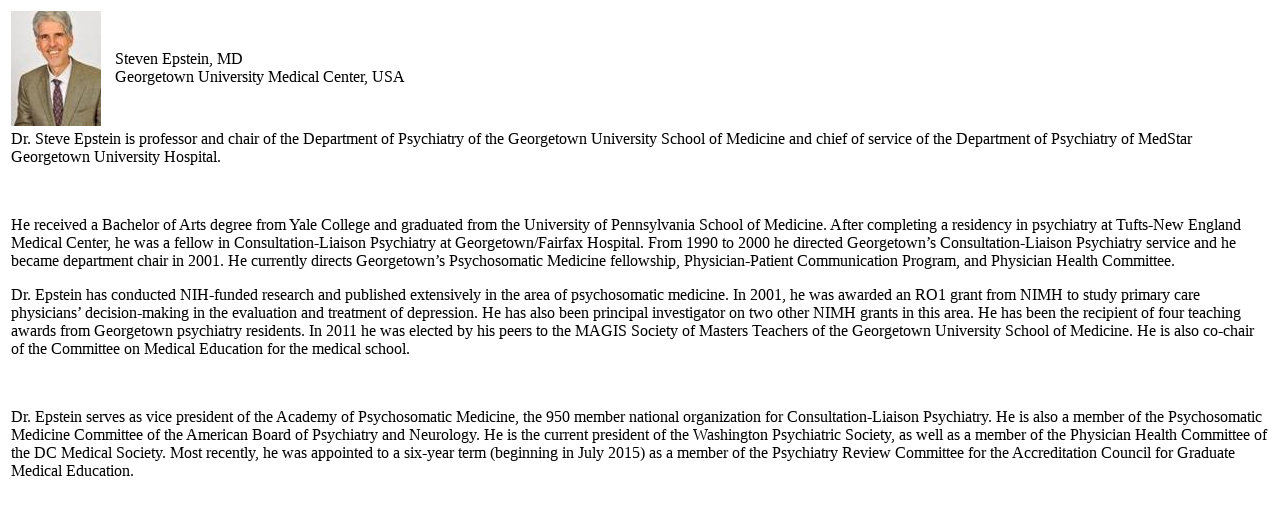

--- FILE ---
content_type: text/html; charset=UTF-8
request_url: https://www.centileconference.org/2015/?ajax_action=committees_members_view&ajax_module=committees_members&id=14
body_size: 1164
content:

<table class='core-table committees-item committees-item-view'>
	<tr>
		<td width='100'>
			<img src='https://www.centileconference.org/2015/local/uploads/images/s/Epstien.jpg' alt='Steven Epstein' />
		</td>
		<td>
			<span class='item-name'>Steven Epstein</span><span class='item-degree'>, MD</span><br /><span class='item-organization'>Georgetown University Medical Center</span><span class='item-location'>, USA</span><br />
		</td>
	</tr>
	<tr>
		<td colspan='2'>
			<p>Dr. Steve Epstein is professor and chair of the Department of Psychiatry of the Georgetown University School of Medicine and chief of service of the Department of Psychiatry of MedStar Georgetown University Hospital.</p>

<p>&nbsp;</p>

<p>He received a Bachelor of Arts degree from Yale College and graduated from the University of Pennsylvania School of Medicine. After completing a residency in psychiatry at Tufts-New England Medical Center, he was a fellow in Consultation-Liaison Psychiatry at Georgetown/Fairfax Hospital. From 1990 to 2000 he directed Georgetown&rsquo;s Consultation-Liaison Psychiatry service and he became department chair in 2001. He currently directs Georgetown&rsquo;s Psychosomatic Medicine fellowship, Physician-Patient Communication Program, and Physician Health Committee.</p>

<p>Dr. Epstein has conducted NIH-funded research and published extensively in the area of psychosomatic medicine. In 2001, he was awarded an RO1 grant from NIMH to study primary care physicians&rsquo; decision-making in the evaluation and treatment of depression. He has also been principal investigator on two other NIMH grants in this area. He has been the recipient of four teaching awards from Georgetown psychiatry residents. In 2011 he was elected by his peers to the MAGIS Society of Masters Teachers of the Georgetown University School of Medicine. He is also co-chair of the Committee on Medical Education for the medical school.</p>

<p>&nbsp;</p>

<p>Dr. Epstein serves as vice president of the Academy of Psychosomatic Medicine, the 950 member national organization for Consultation-Liaison Psychiatry. He is also a member of the Psychosomatic Medicine Committee of the American Board of Psychiatry and Neurology. He is the current president of the Washington Psychiatric Society, as well as a member of the Physician Health Committee of the DC Medical Society. Most recently, he was appointed to a six-year term (beginning in July 2015) as a member of the Psychiatry Review Committee for the Accreditation Council for Graduate Medical Education.​</p>

		</td>
	</tr>
</table>